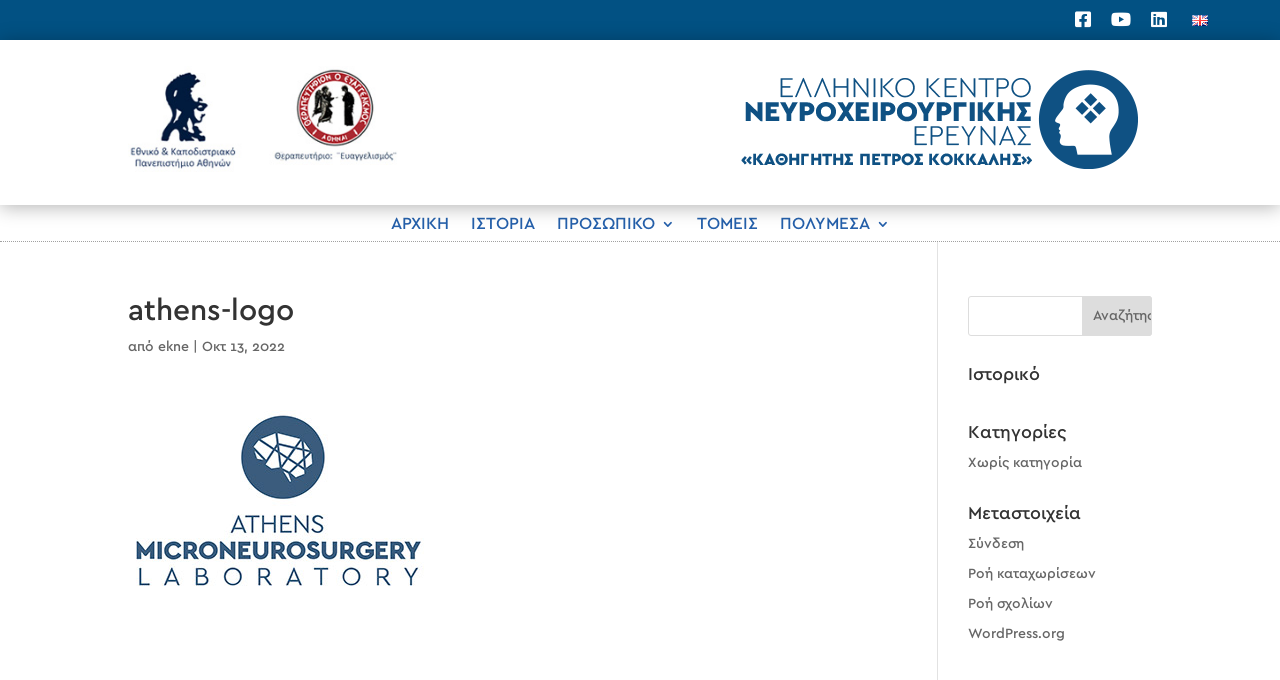

--- FILE ---
content_type: text/html; charset=UTF-8
request_url: https://www.neurosurgery.org.gr/athens-logo/
body_size: 10176
content:
<!DOCTYPE html>
<html dir="ltr" lang="el" prefix="og: https://ogp.me/ns#">
<head>
	<meta charset="UTF-8" />
<meta http-equiv="X-UA-Compatible" content="IE=edge">
	<link rel="pingback" href="https://www.neurosurgery.org.gr/xmlrpc.php" />

	<script type="text/javascript">
		document.documentElement.className = 'js';
	</script>
	
	<link media="all" href="https://www.neurosurgery.org.gr/wp-content/cache/autoptimize/css/autoptimize_be781b92e02015801626b42518417004.css" rel="stylesheet"><title>athens-logo | ekne.gr Α' Νευροχειρουργική Κλινική Πανεπιστημίου Αθηνών ~</title>
<link rel="preconnect" href="https://fonts.gstatic.com" crossorigin /><style id="et-divi-userfonts">@font-face { font-family: "Era Medium"; font-display: swap;  src: url("https://www.neurosurgery.org.gr/wp-content/uploads/et-fonts/Era-GR-Medium.otf") format("opentype"); }</style>
		<!-- All in One SEO 4.9.3 - aioseo.com -->
	<meta name="robots" content="max-image-preview:large" />
	<meta name="author" content="ekne"/>
	<link rel="canonical" href="https://www.neurosurgery.org.gr/athens-logo/" />
	<meta name="generator" content="All in One SEO (AIOSEO) 4.9.3" />
		<meta property="og:locale" content="el_GR" />
		<meta property="og:site_name" content="ekne.gr Α&#039; Νευροχειρουργική Κλινική Πανεπιστημίου Αθηνών ~ | Α&#039; Νευροχειρουργική Κλινική Πανεπιστημίου Αθηνών ~" />
		<meta property="og:type" content="article" />
		<meta property="og:title" content="athens-logo | ekne.gr Α&#039; Νευροχειρουργική Κλινική Πανεπιστημίου Αθηνών ~" />
		<meta property="og:url" content="https://www.neurosurgery.org.gr/athens-logo/" />
		<meta property="article:published_time" content="2022-10-13T08:29:13+00:00" />
		<meta property="article:modified_time" content="2022-10-13T08:29:13+00:00" />
		<meta name="twitter:card" content="summary" />
		<meta name="twitter:title" content="athens-logo | ekne.gr Α&#039; Νευροχειρουργική Κλινική Πανεπιστημίου Αθηνών ~" />
		<script type="application/ld+json" class="aioseo-schema">
			{"@context":"https:\/\/schema.org","@graph":[{"@type":"BreadcrumbList","@id":"https:\/\/www.neurosurgery.org.gr\/athens-logo\/#breadcrumblist","itemListElement":[{"@type":"ListItem","@id":"https:\/\/www.neurosurgery.org.gr#listItem","position":1,"name":"Home","item":"https:\/\/www.neurosurgery.org.gr","nextItem":{"@type":"ListItem","@id":"https:\/\/www.neurosurgery.org.gr\/athens-logo\/#listItem","name":"athens-logo"}},{"@type":"ListItem","@id":"https:\/\/www.neurosurgery.org.gr\/athens-logo\/#listItem","position":2,"name":"athens-logo","previousItem":{"@type":"ListItem","@id":"https:\/\/www.neurosurgery.org.gr#listItem","name":"Home"}}]},{"@type":"ItemPage","@id":"https:\/\/www.neurosurgery.org.gr\/athens-logo\/#itempage","url":"https:\/\/www.neurosurgery.org.gr\/athens-logo\/","name":"athens-logo | ekne.gr \u0391' \u039d\u03b5\u03c5\u03c1\u03bf\u03c7\u03b5\u03b9\u03c1\u03bf\u03c5\u03c1\u03b3\u03b9\u03ba\u03ae \u039a\u03bb\u03b9\u03bd\u03b9\u03ba\u03ae \u03a0\u03b1\u03bd\u03b5\u03c0\u03b9\u03c3\u03c4\u03b7\u03bc\u03af\u03bf\u03c5 \u0391\u03b8\u03b7\u03bd\u03ce\u03bd ~","inLanguage":"el","isPartOf":{"@id":"https:\/\/www.neurosurgery.org.gr\/#website"},"breadcrumb":{"@id":"https:\/\/www.neurosurgery.org.gr\/athens-logo\/#breadcrumblist"},"author":{"@id":"https:\/\/www.neurosurgery.org.gr\/author\/ekne\/#author"},"creator":{"@id":"https:\/\/www.neurosurgery.org.gr\/author\/ekne\/#author"},"datePublished":"2022-10-13T11:29:13+03:00","dateModified":"2022-10-13T11:29:13+03:00"},{"@type":"Organization","@id":"https:\/\/www.neurosurgery.org.gr\/#organization","name":"ekne.gr \u0391' \u039d\u03b5\u03c5\u03c1\u03bf\u03c7\u03b5\u03b9\u03c1\u03bf\u03c5\u03c1\u03b3\u03b9\u03ba\u03ae \u039a\u03bb\u03b9\u03bd\u03b9\u03ba\u03ae \u03a0\u03b1\u03bd\u03b5\u03c0\u03b9\u03c3\u03c4\u03b7\u03bc\u03af\u03bf\u03c5 \u0391\u03b8\u03b7\u03bd\u03ce\u03bd ~","description":"\u0391' \u039d\u03b5\u03c5\u03c1\u03bf\u03c7\u03b5\u03b9\u03c1\u03bf\u03c5\u03c1\u03b3\u03b9\u03ba\u03ae \u039a\u03bb\u03b9\u03bd\u03b9\u03ba\u03ae \u03a0\u03b1\u03bd\u03b5\u03c0\u03b9\u03c3\u03c4\u03b7\u03bc\u03af\u03bf\u03c5 \u0391\u03b8\u03b7\u03bd\u03ce\u03bd ~","url":"https:\/\/www.neurosurgery.org.gr\/"},{"@type":"Person","@id":"https:\/\/www.neurosurgery.org.gr\/author\/ekne\/#author","url":"https:\/\/www.neurosurgery.org.gr\/author\/ekne\/","name":"ekne","image":{"@type":"ImageObject","@id":"https:\/\/www.neurosurgery.org.gr\/athens-logo\/#authorImage","url":"https:\/\/secure.gravatar.com\/avatar\/6d0c72d29e56d9baf84de5ba0e6ba6417e8f9c34896c932da35608d34e0bd3de?s=96&d=mm&r=g","width":96,"height":96,"caption":"ekne"}},{"@type":"WebSite","@id":"https:\/\/www.neurosurgery.org.gr\/#website","url":"https:\/\/www.neurosurgery.org.gr\/","name":"ekne.gr \u0391' \u039d\u03b5\u03c5\u03c1\u03bf\u03c7\u03b5\u03b9\u03c1\u03bf\u03c5\u03c1\u03b3\u03b9\u03ba\u03ae \u039a\u03bb\u03b9\u03bd\u03b9\u03ba\u03ae \u03a0\u03b1\u03bd\u03b5\u03c0\u03b9\u03c3\u03c4\u03b7\u03bc\u03af\u03bf\u03c5 \u0391\u03b8\u03b7\u03bd\u03ce\u03bd ~","description":"\u0391' \u039d\u03b5\u03c5\u03c1\u03bf\u03c7\u03b5\u03b9\u03c1\u03bf\u03c5\u03c1\u03b3\u03b9\u03ba\u03ae \u039a\u03bb\u03b9\u03bd\u03b9\u03ba\u03ae \u03a0\u03b1\u03bd\u03b5\u03c0\u03b9\u03c3\u03c4\u03b7\u03bc\u03af\u03bf\u03c5 \u0391\u03b8\u03b7\u03bd\u03ce\u03bd ~","inLanguage":"el","publisher":{"@id":"https:\/\/www.neurosurgery.org.gr\/#organization"}}]}
		</script>
		<!-- All in One SEO -->

<script type="text/javascript">
			let jqueryParams=[],jQuery=function(r){return jqueryParams=[...jqueryParams,r],jQuery},$=function(r){return jqueryParams=[...jqueryParams,r],$};window.jQuery=jQuery,window.$=jQuery;let customHeadScripts=!1;jQuery.fn=jQuery.prototype={},$.fn=jQuery.prototype={},jQuery.noConflict=function(r){if(window.jQuery)return jQuery=window.jQuery,$=window.jQuery,customHeadScripts=!0,jQuery.noConflict},jQuery.ready=function(r){jqueryParams=[...jqueryParams,r]},$.ready=function(r){jqueryParams=[...jqueryParams,r]},jQuery.load=function(r){jqueryParams=[...jqueryParams,r]},$.load=function(r){jqueryParams=[...jqueryParams,r]},jQuery.fn.ready=function(r){jqueryParams=[...jqueryParams,r]},$.fn.ready=function(r){jqueryParams=[...jqueryParams,r]};</script><link rel='dns-prefetch' href='//stats.wp.com' />
<link rel='dns-prefetch' href='//www.googletagmanager.com' />
<link rel="alternate" type="application/rss+xml" title="Ροή RSS &raquo; ekne.gr Α&#039; Νευροχειρουργική Κλινική Πανεπιστημίου Αθηνών ~" href="https://www.neurosurgery.org.gr/feed/" />
<link rel="alternate" title="oEmbed (JSON)" type="application/json+oembed" href="https://www.neurosurgery.org.gr/wp-json/oembed/1.0/embed?url=https%3A%2F%2Fwww.neurosurgery.org.gr%2Fathens-logo%2F&#038;lang=el" />
<link rel="alternate" title="oEmbed (XML)" type="text/xml+oembed" href="https://www.neurosurgery.org.gr/wp-json/oembed/1.0/embed?url=https%3A%2F%2Fwww.neurosurgery.org.gr%2Fathens-logo%2F&#038;format=xml&#038;lang=el" />
<meta content="Divi Child Theme v.1.0.0" name="generator"/><style id='wp-img-auto-sizes-contain-inline-css' type='text/css'>
img:is([sizes=auto i],[sizes^="auto," i]){contain-intrinsic-size:3000px 1500px}
/*# sourceURL=wp-img-auto-sizes-contain-inline-css */
</style>
<link rel='stylesheet' id='la-icon-maneger-style-css' href='https://www.neurosurgery.org.gr/wp-content/uploads/la_icon_sets/style.min.css?ver=6.9' type='text/css' media='all' />





<script type="text/javascript" src="https://www.neurosurgery.org.gr/wp-includes/js/jquery/jquery.min.js?ver=3.7.1" id="jquery-core-js"></script>

<script type="text/javascript" id="jquery-js-after">
/* <![CDATA[ */
jqueryParams.length&&$.each(jqueryParams,function(e,r){if("function"==typeof r){var n=String(r);n.replace("$","jQuery");var a=new Function("return "+n)();$(document).ready(a)}});
//# sourceURL=jquery-js-after
/* ]]> */
</script>
<script type="text/javascript" id="snazzymaps-js-js-extra">
/* <![CDATA[ */
var SnazzyDataForSnazzyMaps = [];
SnazzyDataForSnazzyMaps={"id":8097,"name":"WY","description":"Map style for WY default color scheme","url":"https:\/\/snazzymaps.com\/style\/8097\/wy","imageUrl":"https:\/\/snazzy-maps-cdn.azureedge.net\/assets\/8097-wy.png?v=20170626083314","json":"[{\"featureType\":\"all\",\"elementType\":\"geometry.fill\",\"stylers\":[{\"weight\":\"2.00\"}]},{\"featureType\":\"all\",\"elementType\":\"geometry.stroke\",\"stylers\":[{\"color\":\"#9c9c9c\"}]},{\"featureType\":\"all\",\"elementType\":\"labels.text\",\"stylers\":[{\"visibility\":\"on\"}]},{\"featureType\":\"landscape\",\"elementType\":\"all\",\"stylers\":[{\"color\":\"#f2f2f2\"}]},{\"featureType\":\"landscape\",\"elementType\":\"geometry.fill\",\"stylers\":[{\"color\":\"#ffffff\"}]},{\"featureType\":\"landscape.man_made\",\"elementType\":\"geometry.fill\",\"stylers\":[{\"color\":\"#ffffff\"}]},{\"featureType\":\"poi\",\"elementType\":\"all\",\"stylers\":[{\"visibility\":\"off\"}]},{\"featureType\":\"road\",\"elementType\":\"all\",\"stylers\":[{\"saturation\":-100},{\"lightness\":45}]},{\"featureType\":\"road\",\"elementType\":\"geometry.fill\",\"stylers\":[{\"color\":\"#eeeeee\"}]},{\"featureType\":\"road\",\"elementType\":\"labels.text.fill\",\"stylers\":[{\"color\":\"#7b7b7b\"}]},{\"featureType\":\"road\",\"elementType\":\"labels.text.stroke\",\"stylers\":[{\"color\":\"#ffffff\"}]},{\"featureType\":\"road.highway\",\"elementType\":\"all\",\"stylers\":[{\"visibility\":\"simplified\"}]},{\"featureType\":\"road.arterial\",\"elementType\":\"labels.icon\",\"stylers\":[{\"visibility\":\"off\"}]},{\"featureType\":\"transit\",\"elementType\":\"all\",\"stylers\":[{\"visibility\":\"off\"}]},{\"featureType\":\"water\",\"elementType\":\"all\",\"stylers\":[{\"color\":\"#46bcec\"},{\"visibility\":\"on\"}]},{\"featureType\":\"water\",\"elementType\":\"geometry.fill\",\"stylers\":[{\"color\":\"#c8d7d4\"}]},{\"featureType\":\"water\",\"elementType\":\"labels.text.fill\",\"stylers\":[{\"color\":\"#070707\"}]},{\"featureType\":\"water\",\"elementType\":\"labels.text.stroke\",\"stylers\":[{\"color\":\"#ffffff\"}]}]","views":1156234,"favorites":3702,"createdBy":{"name":"StipeP","url":null},"createdOn":"2015-02-13T16:12:31.48","tags":["greyscale","light","monochrome"],"colors":["multi"]};
//# sourceURL=snazzymaps-js-js-extra
/* ]]> */
</script>

<link rel="https://api.w.org/" href="https://www.neurosurgery.org.gr/wp-json/" /><link rel="alternate" title="JSON" type="application/json" href="https://www.neurosurgery.org.gr/wp-json/wp/v2/media/3556" /><link rel="EditURI" type="application/rsd+xml" title="RSD" href="https://www.neurosurgery.org.gr/xmlrpc.php?rsd" />
<meta name="generator" content="WordPress 6.9" />
<link rel='shortlink' href='https://www.neurosurgery.org.gr/?p=3556' />
<meta name="generator" content="Site Kit by Google 1.170.0" />	<style>img#wpstats{display:none}</style>
		<meta name="viewport" content="width=device-width, initial-scale=1.0, maximum-scale=1.0, user-scalable=0" /><link href="https://neurosurgery.org.gr/fontawesome/css/all.css" rel="stylesheet">
<style id="et-divi-customizer-global-cached-inline-styles">#et_search_icon:hover,.mobile_menu_bar:before,.mobile_menu_bar:after,.et_toggle_slide_menu:after,.et-social-icon a:hover,.et_pb_sum,.et_pb_pricing li a,.et_pb_pricing_table_button,.et_overlay:before,.entry-summary p.price ins,.et_pb_member_social_links a:hover,.et_pb_widget li a:hover,.et_pb_filterable_portfolio .et_pb_portfolio_filters li a.active,.et_pb_filterable_portfolio .et_pb_portofolio_pagination ul li a.active,.et_pb_gallery .et_pb_gallery_pagination ul li a.active,.wp-pagenavi span.current,.wp-pagenavi a:hover,.nav-single a,.tagged_as a,.posted_in a{color:#025183}.et_pb_contact_submit,.et_password_protected_form .et_submit_button,.et_pb_bg_layout_light .et_pb_newsletter_button,.comment-reply-link,.form-submit .et_pb_button,.et_pb_bg_layout_light .et_pb_promo_button,.et_pb_bg_layout_light .et_pb_more_button,.et_pb_contact p input[type="checkbox"]:checked+label i:before,.et_pb_bg_layout_light.et_pb_module.et_pb_button{color:#025183}.footer-widget h4{color:#025183}.et-search-form,.nav li ul,.et_mobile_menu,.footer-widget li:before,.et_pb_pricing li:before,blockquote{border-color:#025183}.et_pb_counter_amount,.et_pb_featured_table .et_pb_pricing_heading,.et_quote_content,.et_link_content,.et_audio_content,.et_pb_post_slider.et_pb_bg_layout_dark,.et_slide_in_menu_container,.et_pb_contact p input[type="radio"]:checked+label i:before{background-color:#025183}a{color:#025183}#top-header,#et-secondary-nav li ul{background-color:#025183}#main-footer{background-color:#dddddd}#main-footer .footer-widget h4{color:#025183}.footer-widget li:before{border-color:#025183}@media only screen and (min-width:981px){.et_header_style_centered #logo{max-height:54%}.et_pb_svg_logo.et_header_style_centered #logo{height:54%}.et-fixed-header#top-header,.et-fixed-header#top-header #et-secondary-nav li ul{background-color:#025183}}@media only screen and (min-width:1350px){.et_pb_row{padding:27px 0}.et_pb_section{padding:54px 0}.single.et_pb_pagebuilder_layout.et_full_width_page .et_post_meta_wrapper{padding-top:81px}.et_pb_fullwidth_section{padding:0}}	h1,h2,h3,h4,h5,h6{font-family:'Era Medium',Helvetica,Arial,Lucida,sans-serif}body,input,textarea,select{font-family:'Era Medium',Helvetica,Arial,Lucida,sans-serif}.lang-item a{list-style:none;display:inline;color:#ffffff}.lang-item{list-style:none;display:inline;color:#ffffff}#main-content{margin-top:238px!important}#custom_html-7{width:100%!important}#custom_html-8{width:100%!important}#custom_html-9{width:100%!important}#custom_html-10{width:100%!important}.sub-menu a{font-size:14px!important;line-height:15px!important}</style></head>
<body class="attachment wp-singular attachment-template-default single single-attachment postid-3556 attachmentid-3556 attachment-jpeg wp-theme-Divi wp-child-theme-Divi-child et-tb-has-template et-tb-has-header et-tb-has-footer et_pb_button_helper_class et_cover_background et_pb_gutter osx et_pb_gutters3 et_right_sidebar et_divi_theme et-db">
	<div id="page-container">
<div id="et-boc" class="et-boc">
			
		<header class="et-l et-l--header">
			<div class="et_builder_inner_content et_pb_gutters3">
		<div class="et_pb_section et_pb_section_0_tb_header et_pb_with_background et_section_regular" >
				
				
				
				
					<div class="et_pb_row et_pb_row_0_tb_header">
				<div class="et_pb_column et_pb_column_4_4 et_pb_column_0_tb_header  et_pb_css_mix_blend_mode_passthrough et-last-child">
				
				
				<div class="et_pb_module et_pb_text et_pb_text_0_tb_header  et_pb_text_align_right et_pb_bg_layout_light">
				
				
				<div class="et_pb_text_inner"><a href="https://www.facebook.com/eknegr/" target="_blank" rel="noopener"><i class="fab fa-facebook-square">  </i></a> &nbsp; &nbsp;<a href="https://www.youtube.com/channel/UC0XP1uzatVTXEBhAQ_AC2IQ" target="_blank" rel="noopener"><i class="fab fa-youtube">  </i> </a>&nbsp; &nbsp;<a href="https://www.linkedin.com/" target="_blank" rel="noopener"><i class="fab fa-linkedin"></i> </a>&nbsp; &nbsp;	<li class="lang-item lang-item-33 lang-item-en no-translation lang-item-first"><a lang="en-GB" hreflang="en-GB" href="https://www.neurosurgery.org.gr/new-main-page-eng/"><img decoding="async" src="[data-uri]" alt="English" width="16" height="11" style="width: 16px; height: 11px;" /></a></li>
</div>
			</div><div class="et_pb_module et_pb_text et_pb_text_1_tb_header  et_pb_text_align_left et_pb_bg_layout_light">
				
				
				<div class="et_pb_text_inner"><a href="https://www.facebook.com/eknegr/" target="_blank" rel="noopener"><i class="fab fa-facebook-square">  </i></a> &nbsp; &nbsp;<a href="https://www.youtube.com/channel/UC0XP1uzatVTXEBhAQ_AC2IQ" target="_blank" rel="noopener"><i class="fab fa-youtube">  </i> </a>&nbsp; &nbsp;<a href="https://www.linkedin.com/" target="_blank" rel="noopener"><i class="fab fa-linkedin"></i> </a>&nbsp; &nbsp;	<li class="lang-item lang-item-33 lang-item-en no-translation lang-item-first"><a lang="en-GB" hreflang="en-GB" href="https://www.neurosurgery.org.gr/new-main-page-eng/"><img decoding="async" src="[data-uri]" alt="English" width="16" height="11" style="width: 16px; height: 11px;" /></a></li>
</div>
			</div>
			</div>
				
				
			</div>
				
				
			</div><div class="et_pb_section et_pb_section_1_tb_header et_section_regular" >
				
				
				
				
					<div class="et_pb_row et_pb_row_1_tb_header">
				<div class="et_pb_column et_pb_column_1_2 et_pb_column_1_tb_header  et_pb_css_mix_blend_mode_passthrough">
				
				
				<div class="et_pb_module et_pb_text et_pb_text_2_tb_header  et_pb_text_align_left et_pb_bg_layout_light">
				
				
				<div class="et_pb_text_inner"><p><img decoding="async" src="https://www.neurosurgery.org.gr/wp-content/uploads/2022/05/logo_white.png.jpeg" width="281" height="106" alt="" class="wp-image-3445 alignnone size-full" srcset="https://www.neurosurgery.org.gr/wp-content/uploads/2022/05/logo_white.png.jpeg 318w, https://www.neurosurgery.org.gr/wp-content/uploads/2022/05/logo_white.png-300x113.jpeg 300w" sizes="(max-width: 281px) 100vw, 281px" /></p></div>
			</div>
			</div><div class="et_pb_column et_pb_column_1_2 et_pb_column_2_tb_header  et_pb_css_mix_blend_mode_passthrough et-last-child">
				
				
				<div class="et_pb_module et_pb_image et_pb_image_0_tb_header">
				
				
				<a href="/"><span class="et_pb_image_wrap "><img decoding="async" width="429" height="108" src="https://www.neurosurgery.org.gr/wp-content/uploads/2022/05/newlogoekne-2022.png" alt="" title="newlogoekne-2022" srcset="https://www.neurosurgery.org.gr/wp-content/uploads/2022/05/newlogoekne-2022.png 429w, https://www.neurosurgery.org.gr/wp-content/uploads/2022/05/newlogoekne-2022-300x76.png 300w" sizes="(max-width: 429px) 100vw, 429px" class="wp-image-3458" /></span></a>
			</div>
			</div>
				
				
			</div><div class="et_pb_row et_pb_row_2_tb_header">
				<div class="et_pb_column et_pb_column_1_2 et_pb_column_3_tb_header  et_pb_css_mix_blend_mode_passthrough">
				
				
				<div class="et_pb_module et_pb_image et_pb_image_1_tb_header et_pb_image_sticky">
				
				
				<a href="/"><span class="et_pb_image_wrap "><img decoding="async" width="429" height="108" src="https://www.neurosurgery.org.gr/wp-content/uploads/2022/05/newlogoekne-2022.png" alt="" title="newlogoekne-2022" srcset="https://www.neurosurgery.org.gr/wp-content/uploads/2022/05/newlogoekne-2022.png 429w, https://www.neurosurgery.org.gr/wp-content/uploads/2022/05/newlogoekne-2022-300x76.png 300w" sizes="(max-width: 429px) 100vw, 429px" class="wp-image-3458" /></span></a>
			</div>
			</div><div class="et_pb_column et_pb_column_1_2 et_pb_column_4_tb_header  et_pb_css_mix_blend_mode_passthrough et-last-child">
				
				
				<div class="et_pb_module et_pb_image et_pb_image_2_tb_header">
				
				
				<span class="et_pb_image_wrap "><img decoding="async" width="318" height="120" src="https://www.neurosurgery.org.gr/wp-content/uploads/2022/05/logo_white.png.jpeg" alt="" title="logo_white.png" srcset="https://www.neurosurgery.org.gr/wp-content/uploads/2022/05/logo_white.png.jpeg 318w, https://www.neurosurgery.org.gr/wp-content/uploads/2022/05/logo_white.png-300x113.jpeg 300w" sizes="(max-width: 318px) 100vw, 318px" class="wp-image-3445" /></span>
			</div>
			</div>
				
				
			</div>
				
				
			</div><div class="et_pb_with_border et_pb_section et_pb_section_2_tb_header et_section_regular" >
				
				
				
				
					<div class="et_pb_row et_pb_row_3_tb_header et_pb_row--with-menu">
				<div class="et_pb_column et_pb_column_4_4 et_pb_column_5_tb_header  et_pb_css_mix_blend_mode_passthrough et-last-child et_pb_column--with-menu">
				
				
				<div class="et_pb_module et_pb_menu et_pb_menu_0_tb_header et_pb_bg_layout_light  et_pb_text_align_left et_dropdown_animation_fade et_pb_menu--without-logo et_pb_menu--style-centered">
					
					
					<div class="et_pb_menu_inner_container clearfix">
						
						<div class="et_pb_menu__wrap">
							<div class="et_pb_menu__menu">
								<nav class="et-menu-nav"><ul id="menu-main-menu" class="et-menu nav"><li class="et_pb_menu_page_id-home menu-item menu-item-type-post_type menu-item-object-page menu-item-home menu-item-2604"><a href="https://www.neurosurgery.org.gr/">ΑΡΧΙΚΗ</a></li>
<li class="et_pb_menu_page_id-519 menu-item menu-item-type-post_type menu-item-object-page menu-item-965"><a href="https://www.neurosurgery.org.gr/%ce%b9%cf%83%cf%84%ce%bf%cf%81%ce%b9%ce%b1/">Ιστορία</a></li>
<li class="et_pb_menu_page_id-504 menu-item menu-item-type-custom menu-item-object-custom menu-item-has-children menu-item-504"><a href="#">ΠΡΟΣΩΠΙΚΟ</a>
<ul class="sub-menu">
	<li class="et_pb_menu_page_id-794 menu-item menu-item-type-post_type menu-item-object-page menu-item-966"><a href="https://www.neurosurgery.org.gr/iatriko-prosopiko/">ΜΕΛΗ ΔΕΠ</a></li>
	<li class="et_pb_menu_page_id-3419 menu-item menu-item-type-post_type menu-item-object-page menu-item-3429"><a href="https://www.neurosurgery.org.gr/%ce%b1%ce%ba%ce%b1%ce%b4%ce%b7%ce%bc%ce%b1%cf%8a%ce%ba%ce%bf%ce%af-%cf%85%cf%80%cf%8c%cf%84%cf%81%ce%bf%cf%86%ce%bf%ce%b9/">Ακαδημαϊκοι Υπότροφοι</a></li>
	<li class="et_pb_menu_page_id-833 menu-item menu-item-type-post_type menu-item-object-page menu-item-974"><a href="https://www.neurosurgery.org.gr/epistimonikoi-synergates/">Επιστημονικοι Συνεργατες</a></li>
	<li class="et_pb_menu_page_id-851 menu-item menu-item-type-post_type menu-item-object-page menu-item-975"><a href="https://www.neurosurgery.org.gr/dikoitiko-prosopiko/">Διοικητικο Προσωπικο</a></li>
	<li class="et_pb_menu_page_id-872 menu-item menu-item-type-post_type menu-item-object-page menu-item-968"><a href="https://www.neurosurgery.org.gr/eidikevomenoi/">Ειδικευομενοι</a></li>
	<li class="et_pb_menu_page_id-877 menu-item menu-item-type-post_type menu-item-object-page menu-item-970"><a href="https://www.neurosurgery.org.gr/nosileutes/">Νοσηλευτες</a></li>
</ul>
</li>
<li class="et_pb_menu_page_id-882 menu-item menu-item-type-post_type menu-item-object-page menu-item-976"><a href="https://www.neurosurgery.org.gr/tomeis/">Τομείς</a></li>
<li class="et_pb_menu_page_id-494 menu-item menu-item-type-custom menu-item-object-custom menu-item-has-children menu-item-494"><a href="#">Πολυμέσα</a>
<ul class="sub-menu">
	<li class="et_pb_menu_page_id-1045 menu-item menu-item-type-post_type menu-item-object-page menu-item-3361"><a href="https://www.neurosurgery.org.gr/%cf%86%cf%89%cf%84%ce%bf%ce%b3%cf%81%ce%b1%cf%86%ce%af%ce%b5%cf%82/">ΦΩΤΟΓΡΑΦΙΕΣ</a></li>
	<li class="et_pb_menu_page_id-1175 menu-item menu-item-type-post_type menu-item-object-page menu-item-1362"><a href="https://www.neurosurgery.org.gr/video/">Video</a></li>
</ul>
</li>
</ul></nav>
							</div>
							
							
							<div class="et_mobile_nav_menu">
				<div class="mobile_nav closed">
					<span class="mobile_menu_bar"></span>
				</div>
			</div>
						</div>
						
					</div>
				</div>
			</div>
				
				
			</div>
				
				
			</div>		</div>
	</header>
	<div id="et-main-area">
	
<div id="main-content">
		<div class="container">
		<div id="content-area" class="clearfix">
			<div id="left-area">
											<article id="post-3556" class="et_pb_post post-3556 attachment type-attachment status-inherit hentry">
											<div class="et_post_meta_wrapper">
							<h1 class="entry-title">athens-logo</h1>

						<p class="post-meta"> από <span class="author vcard"><a href="https://www.neurosurgery.org.gr/author/ekne/" title="Αναρτήσεις από ekne" rel="author">ekne</a></span> | <span class="published">Οκτ 13, 2022</span></p>
												</div>
				
					<div class="entry-content">
					<p class="attachment"><a href='https://www.neurosurgery.org.gr/wp-content/uploads/2022/10/athens-logo.jpg'><img fetchpriority="high" decoding="async" width="300" height="181" src="https://www.neurosurgery.org.gr/wp-content/uploads/2022/10/athens-logo.jpg" class="attachment-medium size-medium" alt="" /></a></p>
					</div>
					<div class="et_post_meta_wrapper">
										</div>
				</article>

						</div> 

				<div id="sidebar">
		<div id="search-2" class="et_pb_widget widget_search"><form role="search" method="get" id="searchform" class="searchform" action="https://www.neurosurgery.org.gr/">
				<div>
					<label class="screen-reader-text" for="s">Αναζήτηση για:</label>
					<input type="text" value="" name="s" id="s" />
					<input type="submit" id="searchsubmit" value="Αναζήτηση" />
				</div>
			</form></div><div id="archives-2" class="et_pb_widget widget_archive"><h4 class="widgettitle">Ιστορικό</h4>
			<ul>
							</ul>

			</div><div id="categories-2" class="et_pb_widget widget_categories"><h4 class="widgettitle">Kατηγορίες</h4>
			<ul>
				<li class="cat-item-none">Χωρίς κατηγορία</li>			</ul>

			</div><div id="meta-2" class="et_pb_widget widget_meta"><h4 class="widgettitle">Μεταστοιχεία</h4>
		<ul>
						<li><a href="https://www.neurosurgery.org.gr/wp-login.php">Σύνδεση</a></li>
			<li><a href="https://www.neurosurgery.org.gr/feed/">Ροή καταχωρίσεων</a></li>
			<li><a href="https://www.neurosurgery.org.gr/comments/feed/">Ροή σχολίων</a></li>

			<li><a href="https://wordpress.org/">WordPress.org</a></li>
		</ul>

		</div>	</div>
		</div>
	</div>
	</div>

	<footer class="et-l et-l--footer">
			<div class="et_builder_inner_content et_pb_gutters3">
		<div class="et_pb_section et_pb_section_0_tb_footer et_pb_fullwidth_section et_section_regular" >
				
				
				
				
					<div class="et_pb_module et_pb_fullwidth_map_0_tb_footer et_pb_map_container">
				
				
				<div class="et_pb_map" data-center-lat="37.97751" data-center-lng="23.748164" data-zoom="17" data-mouse-wheel="off" data-mobile-dragging="off"></div>
				<div class="et_pb_map_pin" data-lat="37.97751" data-lng="23.748164" data-title="">
				
				
			</div><div class="et_pb_map_pin" data-lat="37.9767874" data-lng="23.7453738" data-title="">
				
				
			</div>
			</div>
				
				
			</div><div class="et_pb_section et_pb_section_1_tb_footer et_section_regular" >
				
				
				
				
					<div class="et_pb_row et_pb_row_0_tb_footer">
				<div class="et_pb_column et_pb_column_1_2 et_pb_column_0_tb_footer  et_pb_css_mix_blend_mode_passthrough">
				
				
				<div id="footA" class="et_pb_module et_pb_sidebar_0_tb_footer et_pb_widget_area clearfix et_pb_widget_area_left et_pb_bg_layout_light et_pb_sidebar_no_border">
				
				
				<div id="custom_html-7" class="widget_text et_pb_widget widget_custom_html"><div class="textwidget custom-html-widget"><h1>Νευροχειρουργική Κλινική, Πανεπιστήμιο Αθηνών Νοσοκομείο Ευαγγελισμός</h1>
<p><i class="fas fa-map"></i> Υψηλάντου 45, 106 76, Αθήνα<br /><i class="fas fa-phone-square"></i> 213 204 5553<br /><i class="fas fa-fax"></i> 213 204 1701</p></div></div>
			</div>
			</div><div class="et_pb_column et_pb_column_1_2 et_pb_column_1_tb_footer  et_pb_css_mix_blend_mode_passthrough et-last-child">
				
				
				<div id="footB" class="et_pb_module et_pb_sidebar_1_tb_footer et_pb_widget_area clearfix et_pb_widget_area_left et_pb_bg_layout_light et_pb_sidebar_no_border">
				
				
				<div id="custom_html-8" class="widget_text et_pb_widget widget_custom_html"><div class="textwidget custom-html-widget"><h1>Ελληνικό Κέντρο Νευροχειρουργικής Έρευνας Νοσοκομείο Ευαγγελισμός</h1>
<p><i class="fas fa-map"></i>  Πλουτάρχου 3, 10675, Αθήνα<br />
<i class="fas fa-phone-square"></i>  210 7229250<br />
	<i class="fas fa-envelope"></i> ekne@neurosurgery.org.gr</p></div></div>
			</div>
			</div>
				
				
			</div><div class="et_pb_row et_pb_row_1_tb_footer">
				<div class="et_pb_column et_pb_column_4_4 et_pb_column_2_tb_footer  et_pb_css_mix_blend_mode_passthrough et-last-child">
				
				
				<div class="et_pb_module et_pb_text et_pb_text_0_tb_footer  et_pb_text_align_left et_pb_bg_layout_light">
				
				
				<div class="et_pb_text_inner">	<li class="lang-item lang-item-33 lang-item-en no-translation lang-item-first"><a lang="en-GB" hreflang="en-GB" href="https://www.neurosurgery.org.gr/new-main-page-eng/"><img loading="lazy" decoding="async" src="[data-uri]" alt="English" width="16" height="11" style="width: 16px; height: 11px;" /></a></li>
</div>
			</div>
			</div>
				
				
			</div>
				
				
			</div>		</div>
	</footer>
		</div>

			
		</div>
		</div>

			<script type="speculationrules">
{"prefetch":[{"source":"document","where":{"and":[{"href_matches":"/*"},{"not":{"href_matches":["/wp-*.php","/wp-admin/*","/wp-content/uploads/*","/wp-content/*","/wp-content/plugins/*","/wp-content/themes/Divi-child/*","/wp-content/themes/Divi/*","/*\\?(.+)"]}},{"not":{"selector_matches":"a[rel~=\"nofollow\"]"}},{"not":{"selector_matches":".no-prefetch, .no-prefetch a"}}]},"eagerness":"conservative"}]}
</script>
<script type="text/javascript" src="https://www.neurosurgery.org.gr/wp-includes/js/dist/hooks.min.js?ver=dd5603f07f9220ed27f1" id="wp-hooks-js"></script>
<script type="text/javascript" src="https://www.neurosurgery.org.gr/wp-includes/js/dist/i18n.min.js?ver=c26c3dc7bed366793375" id="wp-i18n-js"></script>
<script type="text/javascript" id="wp-i18n-js-after">
/* <![CDATA[ */
wp.i18n.setLocaleData( { 'text direction\u0004ltr': [ 'ltr' ] } );
//# sourceURL=wp-i18n-js-after
/* ]]> */
</script>

<script type="text/javascript" id="contact-form-7-js-translations">
/* <![CDATA[ */
( function( domain, translations ) {
	var localeData = translations.locale_data[ domain ] || translations.locale_data.messages;
	localeData[""].domain = domain;
	wp.i18n.setLocaleData( localeData, domain );
} )( "contact-form-7", {"translation-revision-date":"2024-08-02 09:16:28+0000","generator":"GlotPress\/4.0.1","domain":"messages","locale_data":{"messages":{"":{"domain":"messages","plural-forms":"nplurals=2; plural=n != 1;","lang":"el_GR"},"This contact form is placed in the wrong place.":["\u0397 \u03c6\u03cc\u03c1\u03bc\u03b1 \u03b5\u03c0\u03b9\u03ba\u03bf\u03b9\u03bd\u03c9\u03bd\u03af\u03b1\u03c2 \u03b5\u03af\u03bd\u03b1\u03b9 \u03c3\u03b5 \u03bb\u03ac\u03b8\u03bf\u03c2 \u03b8\u03ad\u03c3\u03b7."],"Error:":["\u03a3\u03c6\u03ac\u03bb\u03bc\u03b1:"]}},"comment":{"reference":"includes\/js\/index.js"}} );
//# sourceURL=contact-form-7-js-translations
/* ]]> */
</script>
<script type="text/javascript" id="contact-form-7-js-before">
/* <![CDATA[ */
var wpcf7 = {
    "api": {
        "root": "https:\/\/www.neurosurgery.org.gr\/wp-json\/",
        "namespace": "contact-form-7\/v1"
    }
};
//# sourceURL=contact-form-7-js-before
/* ]]> */
</script>

<script type="text/javascript" id="divi-custom-script-js-extra">
/* <![CDATA[ */
var DIVI = {"item_count":"%d Item","items_count":"%d Items"};
var et_builder_utils_params = {"condition":{"diviTheme":true,"extraTheme":false},"scrollLocations":["app","top"],"builderScrollLocations":{"desktop":"app","tablet":"app","phone":"app"},"onloadScrollLocation":"app","builderType":"fe"};
var et_frontend_scripts = {"builderCssContainerPrefix":"#et-boc","builderCssLayoutPrefix":"#et-boc .et-l"};
var et_pb_custom = {"ajaxurl":"https://www.neurosurgery.org.gr/wp-admin/admin-ajax.php","images_uri":"https://www.neurosurgery.org.gr/wp-content/themes/Divi/images","builder_images_uri":"https://www.neurosurgery.org.gr/wp-content/themes/Divi/includes/builder/images","et_frontend_nonce":"bf1fa7df25","subscription_failed":"\u03a0\u03b1\u03c1\u03b1\u03ba\u03b1\u03bb\u03bf\u03cd\u03bc\u03b5, \u03b5\u03bb\u03ad\u03b3\u03be\u03c4\u03b5 \u03c4\u03b1 \u03c0\u03b1\u03c1\u03b1\u03ba\u03ac\u03c4\u03c9 \u03c0\u03b5\u03b4\u03af\u03b1 \u03b3\u03b9\u03b1 \u03bd\u03b1 \u03b2\u03b5\u03b2\u03b1\u03b9\u03c9\u03b8\u03b5\u03af\u03c4\u03b5 \u03cc\u03c4\u03b9 \u03ad\u03c7\u03b5\u03c4\u03b5 \u03b5\u03b9\u03c3\u03b1\u03b3\u03ac\u03b3\u03b5\u03b9 \u03c4\u03b7 \u03c3\u03c9\u03c3\u03c4\u03ae \u03c0\u03bb\u03b7\u03c1\u03bf\u03c6\u03cc\u03c1\u03b7\u03c3\u03b7.","et_ab_log_nonce":"71da2c4310","fill_message":"\u03a0\u03b1\u03c1\u03b1\u03ba\u03b1\u03bb\u03bf\u03cd\u03bc\u03b5, \u03c3\u03c5\u03bc\u03c0\u03bb\u03b7\u03c1\u03ce\u03c3\u03c4\u03b5 \u03c4\u03b1 \u03c0\u03b1\u03c1\u03b1\u03ba\u03ac\u03c4\u03c9 \u03c0\u03b5\u03b4\u03af\u03b1:","contact_error_message":"\u03a0\u03b1\u03c1\u03b1\u03ba\u03b1\u03bb\u03bf\u03cd\u03bc\u03b5 \u03b4\u03b9\u03bf\u03c1\u03b8\u03ce\u03c3\u03c4\u03b5 \u03c4\u03b1 \u03c0\u03b1\u03c1\u03b1\u03ba\u03ac\u03c4\u03c9 \u03c3\u03c6\u03ac\u03bb\u03bc\u03b1\u03c4\u03b1:","invalid":"\u039c\u03b7 \u03ad\u03b3\u03ba\u03c5\u03c1\u03bf email","captcha":"Captcha","prev":"\u03a0\u03c1\u03bf\u03b7\u03b3","previous":"\u03a0\u03c1\u03bf\u03b7\u03b3\u03bf\u03cd\u03bc\u03b5\u03bd\u03bf","next":"\u03a4\u03b7\u03bd \u03b5\u03c0\u03cc\u03bc\u03b5\u03bd\u03b7","wrong_captcha":"\u0395\u03b9\u03c3\u03ac\u03b3\u03b1\u03c4\u03b5 \u03bb\u03ac\u03b8\u03bf\u03c2 \u03bd\u03bf\u03cd\u03bc\u03b5\u03c1\u03bf \u03c3\u03c4\u03bf captcha.","wrong_checkbox":"Checkbox","ignore_waypoints":"no","is_divi_theme_used":"1","widget_search_selector":".widget_search","ab_tests":[],"is_ab_testing_active":"","page_id":"3556","unique_test_id":"","ab_bounce_rate":"5","is_cache_plugin_active":"yes","is_shortcode_tracking":"","tinymce_uri":""};
var et_pb_box_shadow_elements = [];
//# sourceURL=divi-custom-script-js-extra
/* ]]> */
</script>


<script type="text/javascript" id="et-builder-cpt-modules-wrapper-js-extra">
/* <![CDATA[ */
var et_modules_wrapper = {"builderCssContainerPrefix":"#et-boc","builderCssLayoutPrefix":"#et-boc .et-l"};
//# sourceURL=et-builder-cpt-modules-wrapper-js-extra
/* ]]> */
</script>


<script type="text/javascript" id="jetpack-stats-js-before">
/* <![CDATA[ */
_stq = window._stq || [];
_stq.push([ "view", {"v":"ext","blog":"206403129","post":"3556","tz":"3","srv":"www.neurosurgery.org.gr","j":"1:15.4"} ]);
_stq.push([ "clickTrackerInit", "206403129", "3556" ]);
//# sourceURL=jetpack-stats-js-before
/* ]]> */
</script>
<script type="text/javascript" src="https://stats.wp.com/e-202604.js" id="jetpack-stats-js" defer="defer" data-wp-strategy="defer"></script>
<script type="text/javascript" src="https://maps.googleapis.com/maps/api/js?v=3&amp;key=AIzaSyDDVOG_QHvq7Y-8B_HBrAh-pmWPMGzqwxY&amp;ver=4.10.7" id="google-maps-api-js"></script>
<style id="et-builder-module-design-tb-2735-tb-2748-3556-cached-inline-styles">@font-face{font-family:"Era Medium";font-display:swap;src:url("https://www.neurosurgery.org.gr/wp-content/uploads/et-fonts/Era-GR-Medium.otf") format("opentype")}@font-face{font-family:"Era Medium";font-display:swap;src:url("https://www.neurosurgery.org.gr/wp-content/uploads/et-fonts/Era-GR-Medium.otf") format("opentype")}@font-face{font-family:"Era Black";font-display:swap;src:url("https://www.neurosurgery.org.gr/wp-content/uploads/et-fonts/Era-GR-Black.otf") format("opentype")}@font-face{font-family:"Era Light";font-display:swap;src:url("https://www.neurosurgery.org.gr/wp-content/uploads/et-fonts/Era-GR-Light.otf") format("opentype")}</style><style id="et-builder-module-design-tb-2735-tb-2748-deferred-3556-cached-inline-styles">@font-face{font-family:"Era Medium";font-display:swap;src:url("https://www.neurosurgery.org.gr/wp-content/uploads/et-fonts/Era-GR-Medium.otf") format("opentype")}.et_pb_section_0_tb_header{height:40px;min-height:40px;max-height:40px;width:100%;max-width:100%;position:fixed;top:0;z-index:987345987349587345897345897345}.et_pb_section_0_tb_header.et_pb_section{padding-top:0px;padding-right:0px;padding-bottom:0px;padding-left:0px;margin-top:0px;margin-right:0px;margin-bottom:0px;margin-left:0px;background-color:#025183!important}.et_pb_row_0_tb_header.et_pb_row{padding-top:10px!important;padding-bottom:0px!important;margin-top:0px!important;margin-bottom:0px!important;padding-top:10px;padding-bottom:0px}.et_pb_text_0_tb_header.et_pb_text,.et_pb_text_0_tb_header.et_pb_text a,.et_pb_text_1_tb_header.et_pb_text,.et_pb_text_1_tb_header.et_pb_text a{color:#FFFFFF!important}.et_pb_text_0_tb_header,.et_pb_text_1_tb_header{font-size:18px;width:1080px;max-width:1080px}.et_pb_section_1_tb_header.et_pb_section{padding-top:0px;padding-right:0px;padding-bottom:0px;padding-left:0px;margin-top:0px;margin-right:0px;margin-bottom:0px;margin-left:0px}.et_pb_section_1_tb_header{width:100%;max-width:100%;z-index:10;box-shadow:0px 2px 18px 0px rgba(0,0,0,0.3);position:fixed;top:40px;z-index:987345987349587345897345897345}.et_pb_text_2_tb_header{width:85%}.et_pb_image_0_tb_header{text-align:right;margin-right:0}.et_pb_image_1_tb_header{margin-top:-15px!important;width:89%;text-align:center}.et_pb_image_2_tb_header{width:65%;text-align:center}.et_pb_section_2_tb_header{border-bottom-width:1px;border-bottom-style:dotted;border-bottom-color:rgba(0,0,0,0.37);height:40px;min-height:40px;max-height:40px;width:100%;max-width:100%;position:fixed;top:202px;z-index:999999999}.et_pb_section_2_tb_header.et_pb_section{padding-top:0px;padding-bottom:0px;margin-top:0px;margin-bottom:0px}.et_pb_row_3_tb_header.et_pb_row{padding-top:0px!important;padding-bottom:0px!important;margin-top:0px!important;margin-bottom:0px!important;padding-top:0px;padding-bottom:0px}.et_pb_menu_0_tb_header.et_pb_menu ul li a{font-family:'Era Medium',Helvetica,Arial,Lucida,sans-serif;text-transform:uppercase;font-size:17px;color:#2560ab!important}.et_pb_menu_0_tb_header.et_pb_menu{background-color:#ffffff}.et_pb_menu_0_tb_header{padding-top:7px}.et_pb_menu_0_tb_header.et_pb_menu .nav li ul,.et_pb_menu_0_tb_header.et_pb_menu .et_mobile_menu,.et_pb_menu_0_tb_header.et_pb_menu .et_mobile_menu ul{background-color:#ffffff!important}.et_pb_menu_0_tb_header .et_pb_menu_inner_container>.et_pb_menu__logo-wrap .et_pb_menu__logo,.et_pb_menu_0_tb_header .et_pb_menu__logo-slot{width:auto;max-width:100%}.et_pb_menu_0_tb_header .et_pb_menu_inner_container>.et_pb_menu__logo-wrap .et_pb_menu__logo img,.et_pb_menu_0_tb_header .et_pb_menu__logo-slot .et_pb_menu__logo-wrap img{height:auto;max-height:none}.et_pb_menu_0_tb_header .mobile_nav .mobile_menu_bar:before,.et_pb_menu_0_tb_header .et_pb_menu__icon.et_pb_menu__search-button,.et_pb_menu_0_tb_header .et_pb_menu__icon.et_pb_menu__close-search-button,.et_pb_menu_0_tb_header .et_pb_menu__icon.et_pb_menu__cart-button{color:#025183}.et_pb_text_0_tb_header.et_pb_module,.et_pb_text_1_tb_header.et_pb_module{margin-left:auto!important;margin-right:0px!important}.et_pb_text_2_tb_header.et_pb_module{margin-left:0px!important;margin-right:auto!important}@media only screen and (min-width:981px){.et_pb_text_1_tb_header,.et_pb_row_2_tb_header{display:none!important}}@media only screen and (max-width:980px){.et_pb_section_2_tb_header{border-bottom-width:1px;border-bottom-style:dotted;border-bottom-color:rgba(0,0,0,0.37)}}@media only screen and (min-width:768px) and (max-width:980px){.et_pb_text_1_tb_header,.et_pb_row_2_tb_header{display:none!important}}@media only screen and (max-width:767px){.et_pb_text_0_tb_header,.et_pb_row_1_tb_header{display:none!important}.et_pb_section_1_tb_header.et_pb_section{margin-bottom:20px}.et_pb_section_2_tb_header{border-bottom-width:1px;border-bottom-style:dotted;border-bottom-color:rgba(0,0,0,0.37);display:none!important}.et_pb_text_2_tb_header.et_pb_module{margin-left:auto!important;margin-right:auto!important}}@font-face{font-family:"Era Medium";font-display:swap;src:url("https://www.neurosurgery.org.gr/wp-content/uploads/et-fonts/Era-GR-Medium.otf") format("opentype")}@font-face{font-family:"Era Black";font-display:swap;src:url("https://www.neurosurgery.org.gr/wp-content/uploads/et-fonts/Era-GR-Black.otf") format("opentype")}@font-face{font-family:"Era Light";font-display:swap;src:url("https://www.neurosurgery.org.gr/wp-content/uploads/et-fonts/Era-GR-Light.otf") format("opentype")}.et_pb_fullwidth_map_0_tb_footer>.et_pb_map{height:260px;min-height:260px;max-height:260px}.et_pb_sidebar_0_tb_footer.et_pb_widget_area h3:first-of-type,.et_pb_sidebar_0_tb_footer.et_pb_widget_area h4:first-of-type,.et_pb_sidebar_0_tb_footer.et_pb_widget_area h5:first-of-type,.et_pb_sidebar_0_tb_footer.et_pb_widget_area h6:first-of-type,.et_pb_sidebar_0_tb_footer.et_pb_widget_area h2:first-of-type,.et_pb_sidebar_0_tb_footer.et_pb_widget_area h1:first-of-type,.et_pb_sidebar_0_tb_footer.et_pb_widget_area .widget-title,.et_pb_sidebar_0_tb_footer.et_pb_widget_area .widgettitle,.et_pb_sidebar_1_tb_footer.et_pb_widget_area h3:first-of-type,.et_pb_sidebar_1_tb_footer.et_pb_widget_area h4:first-of-type,.et_pb_sidebar_1_tb_footer.et_pb_widget_area h5:first-of-type,.et_pb_sidebar_1_tb_footer.et_pb_widget_area h6:first-of-type,.et_pb_sidebar_1_tb_footer.et_pb_widget_area h2:first-of-type,.et_pb_sidebar_1_tb_footer.et_pb_widget_area h1:first-of-type,.et_pb_sidebar_1_tb_footer.et_pb_widget_area .widget-title,.et_pb_sidebar_1_tb_footer.et_pb_widget_area .widgettitle{font-family:'Era Black',Helvetica,Arial,Lucida,sans-serif;font-size:19px;color:#025183!important}.et_pb_sidebar_0_tb_footer.et_pb_widget_area,.et_pb_sidebar_0_tb_footer.et_pb_widget_area li,.et_pb_sidebar_0_tb_footer.et_pb_widget_area li:before,.et_pb_sidebar_0_tb_footer.et_pb_widget_area a,.et_pb_sidebar_1_tb_footer.et_pb_widget_area,.et_pb_sidebar_1_tb_footer.et_pb_widget_area li,.et_pb_sidebar_1_tb_footer.et_pb_widget_area li:before,.et_pb_sidebar_1_tb_footer.et_pb_widget_area a{font-family:'Era Light',Helvetica,Arial,Lucida,sans-serif;color:#025183!important}</style>	
	<script defer src="https://www.neurosurgery.org.gr/wp-content/cache/autoptimize/js/autoptimize_1aa41b61b0cbcc167fc02e59d7d70d46.js"></script></body>
</html>
